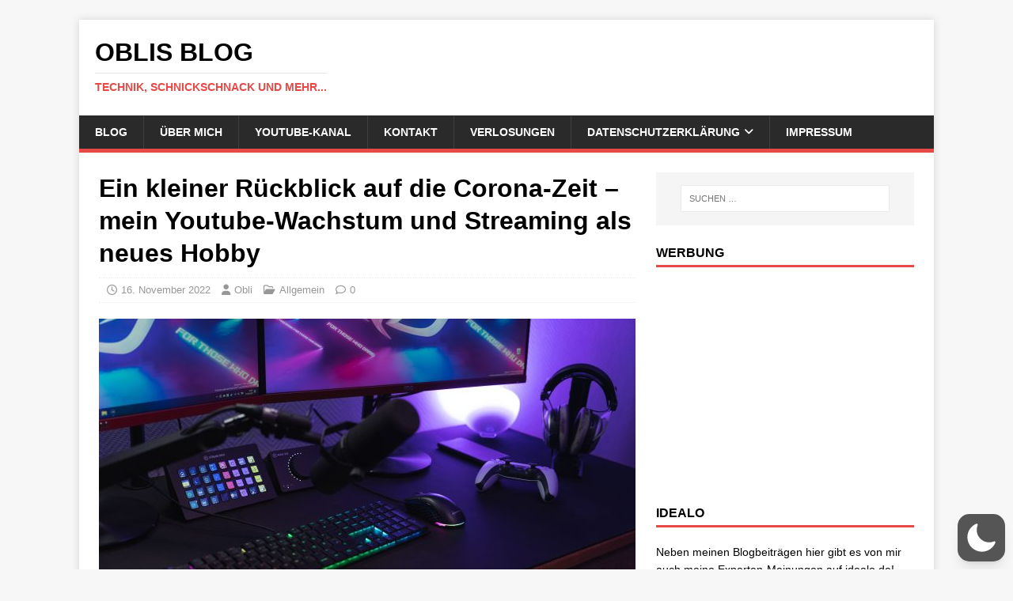

--- FILE ---
content_type: text/html; charset=utf-8
request_url: https://www.google.com/recaptcha/api2/aframe
body_size: 266
content:
<!DOCTYPE HTML><html><head><meta http-equiv="content-type" content="text/html; charset=UTF-8"></head><body><script nonce="oQZDfQ_p2Rr73tJHOb0d0g">/** Anti-fraud and anti-abuse applications only. See google.com/recaptcha */ try{var clients={'sodar':'https://pagead2.googlesyndication.com/pagead/sodar?'};window.addEventListener("message",function(a){try{if(a.source===window.parent){var b=JSON.parse(a.data);var c=clients[b['id']];if(c){var d=document.createElement('img');d.src=c+b['params']+'&rc='+(localStorage.getItem("rc::a")?sessionStorage.getItem("rc::b"):"");window.document.body.appendChild(d);sessionStorage.setItem("rc::e",parseInt(sessionStorage.getItem("rc::e")||0)+1);localStorage.setItem("rc::h",'1768596220051');}}}catch(b){}});window.parent.postMessage("_grecaptcha_ready", "*");}catch(b){}</script></body></html>